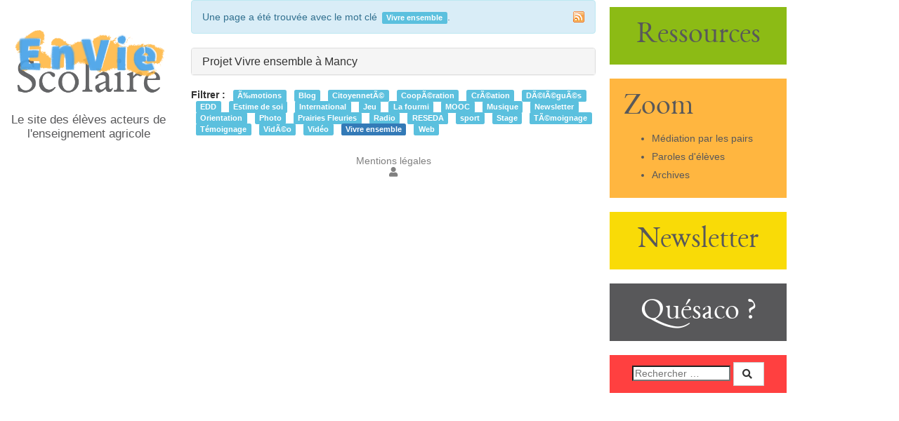

--- FILE ---
content_type: text/css
request_url: https://enviescolaire.fr/custom/themes/enviescolaire/styles/default.css?v=4.5.4
body_size: 1552
content:
/*****************************************************************************
Orange : #ffb640;
Bleu : #48A2E8;
Vert : #8cbb15;
Rouge : #FF4040;
Jaune : #F9DB07;
Gris : #58585A;
*****************************************************************************/


aside { order: 1; }
section { order: 2; }
aside.project { order: 3; }
footer { order: 4; }

body {
	display: flex;
	flex-flow: row nowrap;
	justify-content: flex-start;
	line-height: normal;
	margin: 0;
	padding: 0;
}

header, aside, section {
	box-sizing: border-box;
}

header p {
	color: #58585a;
	font-size: 120%;
	text-align: center;
}

section {
	align-self: stretch;
	padding:  0 20px;
	width: 44em;
}

header, aside {
	margin: 0;
	min-width: 18em;
	width: 18em;
}

.logo {
    max-width: 100%;
}

footer {
	margin-top: 30px;
	text-align: center;
}

footer a {
	color: grey;
}

/*****************************************************************************
 * barre de navigation
 ****************************************************************************/

aside ul {
	display: inline-flex;
	flex-direction: column;
}

aside li { margin: 5px 0px; }
aside a { color: #ffb640; text-align: center;}


/*****************************************************************************
 * Ressources
 ****************************************************************************/

.ressources {
    width: 100%;
}

.ressource {
	background: #8cbb15;
    color: white;
    float: left;
	display: flex;
	flex-direction: column;
	flex-grow: 0;
	flex-shrink: 0;
	height: 200px;
	list-style-type: none;
    margin: 20px;
    margin-left: 0px;
	padding: 10px;
	text-align: center;
	text-decoration: none;
	width: 121px;
}

.ressource:hover {
	animation: FirstAnimation 0.5s;
    color: white;
    text-decoration: none;
	transform: scale(1.1);
}

.cadre_image_ressource {
	align-items: center;
	background: white;
	display: flex;
	height: 120px;
	justify-content : center;
	margin-bottom: 10px;
	max-height: 200px;
	overflow: hidden;
	width: 100%;
}

.ressource img {
	max-height: 180px;
	max-width: 120px;
}

.color_1  { background: pink; }
.color_2  { background: #ffb640; }
.color_3  { background: #48A2E8; }
.color_4  { background: #8cbb15; }
.color_5  { background: #FF4040; }
.color_6  { background: #F9DB07; }
.color_99 { background: #58585A; }

/*****************************************************************************
 * Articles
 ****************************************************************************/
.actus {
	margin: 0 auto;
	display: flex;
	flex-flow: column;
}

.actu {
	margin-bottom: 50px;
}

.actu h2 {
	color: #FFB640;
}

p.actu_auteur, p.actu_info {
	text-align: right;
	width: 100%;
}

p.actu_info {
	color: #58585A;
	font-style: italic;
}

.actu a {
	color: #48A2E8;
}

.actu .tag-label {
	background: #48A2E8;
	border-radius: 3px;
	color: white;
	padding: 5px;
}

.actu_lien {
	float: right;
}

.vignette_actu {
	float: right;
	margin: 0 0 0 20px;
}

.actu_contenu:after {
	clear: both;
	content:'';
	display: block;
}

.actu_chapeau {
	font-size: 17px;
}

/*****************************************************************************
 * Tags
 ****************************************************************************/

ul.nuage {
	align-items: space-around;
	display: flex;
	flex-flow: row wrap;
	height: 16em;
	justify-content: space-around;
	margin-top: 50px;
}

.tag-link {
	font-family: 'EB_Garamond', Fallback, sans-serif !important;
	color: #48a2e8 !important;
}

.size1 { font-size: 120% !important; }
.size2 { font-size: 140% !important; }
.size3 { font-size: 160% !important; }
.size4 { font-size: 180% !important; }
.size5 { font-size: 200% !important; }
.size6 { font-size: 220% !important; }

/*****************************************************************************
 * aside project en première page
 ****************************************************************************/

div.page_projects, .link_ressources, .link_newsletter, .link_search,
.link_quesaco {
	background: #ffb640;
	box-sizing: border-box;
	color: #58585a;
	display: block;
	margin-bottom: 20px;
	padding: 10px 20px;
	width: 100%;
}

.link_ressources {
	background: #8cbb15;
	margin-top: 10px;
}

.link_newsletter {
	background: #f9db07;
}

.link_search {
	background: #ff4040;
	text-align: center;
}

.link_quesaco {
	background: #58585a;
}

div.page_projects h2, .link_ressources h2, .link_newsletter h2, .link_quesaco h2 {
	color: #58585a;
	font-family: 'EB_Garamond', Fallback, sans-serif;
	font-size: 300%;
	line-height: normal;
	margin: 10px auto;
}

.link_quesaco h2 {
	color: white;
}

.link_quesaco:hover {
	text-decoration-color: white;
}

div.page_projects a {
	color: #58585a;
}

.search-query, .form-search .input-append .btn { border-radius: 0 ! important;}
.search-query { width: 140px; }

@media (max-width: 1024px) {

	body {
		flex-flow: column wrap;
		font-size: 175%;
		line-height: normal;
	}

    header {
        width: 100%;
        text-align: center;
    }

	section, aside {
		max-width: 100%;
		width: 100%;
	}

	aside h1 {
		width: 100%;
		text-align: center;
	}

	.link_search { display: none; }

	div.page_projects { display: none; }
	div.boite_nuage { display: none; }
}

@font-face {
	font-family: 'EB_Garamond';
	font-style: normal;
	font-weight: normal;
	src: url(../fonts/EBGaramond12-Regular.woff);
}

/* BAZAR*/
.input-xxlarge { max-width: 22em;}
